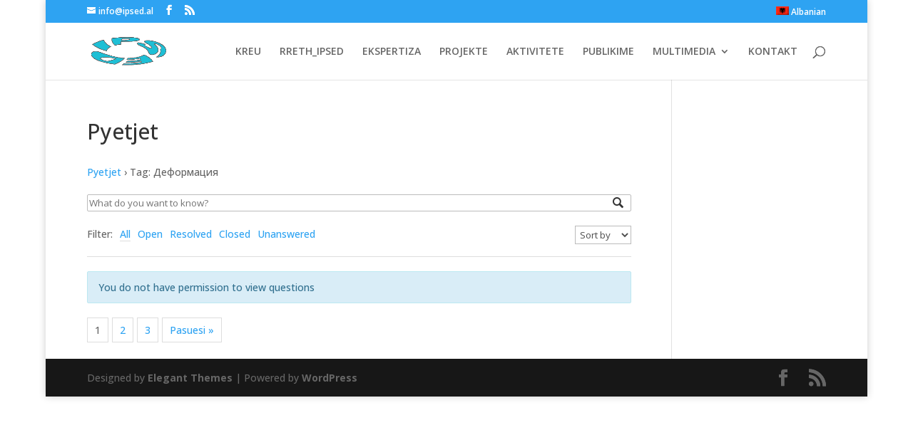

--- FILE ---
content_type: text/css
request_url: https://ipsed.al/wp-content/plugins/lightbox/css/frontend/lightbox.css?ver=6.9
body_size: 4692
content:
.rwd-icon{speak:none;font-style:normal;font-weight:400;font-variant:normal;text-transform:none;line-height:1;-webkit-font-smoothing:antialiased;-moz-osx-font-smoothing:grayscale}
.rwd-arrows .rwd-next > .next_bg:hover,.rwd-arrows .rwd-prev > .prev_bg:hover,
.rwd-autoplay-button > .play_bg:hover, .rwd-autoplay-button > .pause_bg:hover,
.rwd-bar .rwd-close > .close_bg:hover,.rwd-toolbar .rwd-close > .close_bg:hover,
.rwd-bar .rwd-download > .download_bg:hover,.rwd-toolbar .rwd-download > .download_bg:hover, #rwd-fullwidth:hover, #rwd-fullwidth_on:hover, #rwd-fullscreen-on:hover, #rwd-fullscreen-off:hover,
#zoom_in:hover, #zoom_out:hover {fill:#fff}
.rwd-bar .rwd-download > .download_bg:hover,.rwd-toolbar .rwd-download > .download_bg:hover{stroke: #fff}
.rwd-container.rwd-view1 {background: black;}
.rwd-container.rwd-view4 .barCont, .rwd-container.rwd-view4 .rwd-title, .rwd-container.rwd-view4 .rwd-toolbar  {background: none;}
.rwd-view3 .rwd-arrows .rwd-next > .next_bg:hover,.rwd-view3 .rwd-arrows .rwd-prev > .prev_bg:hover,
.rwd-view3 .rwd-autoplay-button > .play_bg:hover,.rwd-view3 .rwd-autoplay-button > .pause_bg:hover,
.rwd-view3 .rwd-bar .rwd-close > .close_bg:hover,.rwd-view3 .rwd-toolbar .rwd-close > .close_bg:hover,
.rwd-view3 .rwd-bar .rwd-download > .download_bg:hover,.rwd-view3 .rwd-toolbar .rwd-download > .download_bg:hover,.rwd-view3 #rwd-fullwidth:hover,.rwd-view3 #rwd-fullwidth_on:hover,
.rwd-view3 #rwd-fullscreen-on:hover,.rwd-view3 #rwd-fullscreen-off:hover,.rwd-view3 #zoom_in:hover,.rwd-view3 #zoom_out:hover,
.rwd-view6 .rwd-arrows .rwd-next > .next_bg:hover,.rwd-view6 .rwd-arrows .rwd-prev > .prev_bg:hover,
.rwd-view6 .rwd-autoplay-button > .play_bg:hover,.rwd-view6 .rwd-autoplay-button > .pause_bg:hover,
.rwd-view66 .rwd-bar .rwd-close > .close_bg:hover,.rwd-view6 .rwd-toolbar .rwd-close > .close_bg:hover,
.rwd-view6 .rwd-bar .rwd-download > .download_bg:hover,.rwd-view6 .rwd-toolbar .rwd-download > .download_bg:hover,.rwd-view6 #rwd-fullwidth:hover,.rwd-view6 #rwd-fullwidth_on:hover,
.rwd-view6 #rwd-fullscreen-on:hover,.rwd-view6 #rwd-fullscreen-off:hover,.rwd-view6 #zoom_in:hover,.rwd-view6 #zoom_out:hover{fill:#000}
.rwd-view3 .rwd-bar .rwd-download > .download_bg:hover,.rwd-view3 .rwd-toolbar .rwd-download > .download_bg:hover,
.rwd-view6 .rwd-bar .rwd-download > .download_bg:hover,.rwd-view6 .rwd-toolbar .rwd-download > .download_bg:hover {stroke: #000}
.rwd-title,.rwd-toolbar{background-color:rgba(0,0,0,.9)}
.rwd-description{font-size:15px;background:none; position:relative;top:90px;left:0;padding:10px 40px;right:0;height:auto;min-height:45px;max-height:calc(100% - 150px)}
.rwd-view6 .rwd-description{top:50px}
.rwd-description-text{color:white;white-space:initial;position:relative;max-height:calc(100% - 150px);overflow:hidden;word-wrap: break-word}
.rwd-view5 .rwd-toolbar, .rwd-view6 .rwd-toolbar{background:none;z-index:1202;width:40%;left:60%;}
.rwd-arrows .rwd-next,.rwd-arrows .rwd-prev{background-color:rgba(0,0,0,.9);border-radius:2px;color:#999;cursor:pointer;display:block;font-size:22px;margin-top:-10px;padding:8px 8px 7px;position:absolute;z-index:1080}
.rwd-view5 .rwd-arrows .rwd-next,.rwd-view5 .rwd-arrows .rwd-prev, .rwd-view6 .rwd-arrows .rwd-next,.rwd-view6 .rwd-arrows .rwd-prev{background:none;color:white;z-index:1202}
.rwd-arrows .rwd-next.disabled,.rwd-arrows .rwd-prev.disabled{pointer-events:none;opacity:.5}
.rwd-toolbar{z-index:1082;left:0;position:absolute;top:0;width:100%}
.rwd-bar .rwd-icon,.rwd-toolbar .rwd-icon{color:#999;cursor:pointer;float:right;font-size:24px;height:47px;line-height:27px;padding:10px 0;text-align:center;width:50px;text-decoration:none!important;outline:0;-webkit-transition:color .2s linear;-o-transition:color .2s linear;transition:color .2s linear}
.rwd-bar .rwd-icon{position:absolute;bottom:0;z-index:1081}
.rwd-bar .rwd-download{left:100px}
.rwd-bar #rwd-zoom-in{left:150px}
.rwd-bar #rwd-zoom-out{left:200px}
.rwd-bar .rwd-fullwidth{left:250px}
.rwd-bar .rwd-fullscreen{left:300px}
.rwd-fullscreen-on #rwd-fullscreen-on{display:none;}
.rwd-fullscreen-on #rwd-fullscreen-off{display:inline-block;}
#rwd-fullscreen-on{display:inline-block;}
#rwd-fullscreen-off{display:none;}
.rwd-bar .rwd-icon:hover,.rwd-toolbar .rwd-icon:hover{color:#FFF}
.rwd-bar .rwd-icon0:hover,.rwd-toolbar .rwd-icon0:hover,.rwd-arrows .rwd-icon0:hover{color:#000}
.barCont{background:rgba(0,0,0,.9);width:100%;height:45px;position:absolute;bottom:0;z-index:1071}
.rwd-socialIcons,.rwd-title{bottom:0;color:#EEE;position:absolute;z-index:1080;text-align:center}
.rwd-title{font-size:16px;left:0;padding:10px 40px;right:0;min-height: 45px;}
.rwd-view6 .rwd-title, .rwd-view6 .rwd-description{padding:10px 20px}
.rwd-title-text{width:calc(100% - 100px);white-space:initial;}
.rwd-toolbar .rwd-title{top:0;position:relative}
.rwd-view4 .rwd-toolbar .rwd-title{width:calc(100% - 340px);text-align:left}
.rwd-title h4{margin:0;font-size:13px;font-weight:700}
.rwd-title p{font-size:12px;margin:5px 0 0}
.rwd-socialIcons{font-size:16px;padding:9px 7px;right:25px;width:auto}
.rwd-share-buttons{display:none;list-style-type:none;position:relative;padding:0;margin:0}
.rwd-view5 .rwd-share-buttons{top:90px}
.rwd-view6 .rwd-share-buttons{top:50px}
.contInner .rwd-share-buttons{display:block;position:relative;left:40px}
.rwd-view6 .rwd-share-buttons{left:10px}
.rwd-share-buttons li,.rwd-share-buttons li a{display:inline-block;width:25px;height:25px;margin-right:5px}
.rwd-view5 .rwd-share-buttons li, .rwd-view5 .rwd-share-buttons li a{display:inline-block;width:32px;height:36px;margin-right:5px}
.shareLook{border:0;color:#fff;padding:5px 15px;text-transform:uppercase;font-size:15px;background:rgba(0,0,0,0);cursor:pointer;font-family:sans-serif;font-weight:100}
.shareLook:focus{outline:0}
a#rwd-share-facebook{background:url('../../images/share(1).png');background-position: 0 0}
a#rwd-share-facebook:hover{background:url('../../images/share(1).png');background-position: 0 -30px}
a#rwd-share-twitter{background:url('../../images/share(1).png');background-position: -31px 0}
a#rwd-share-twitter:hover{background:url('../../images/share(1).png');background-position: -31px -30px}
a#rwd-share-googleplus{background:url('../../images/share(1).png');background-position: -66px 0}
a#rwd-share-googleplus:hover{background:url('../../images/share(1).png');background-position: -66px -30px}
a#rwd-share-pinterest{background:url('../../images/share(1).png');background-position: -100px 0}
a#rwd-share-pinterest:hover{background:url('../../images/share(1).png');background-position: -100px -30px}
a#rwd-share-linkedin{background:url('../../images/share(1).png');background-position: -134px 0}
a#rwd-share-linkedin:hover{background:url('../../images/share(1).png');background-position: -134px -30px}
a#rwd-share-tumblr{background:url('../../images/share(1).png');background-position: -169px 0}
a#rwd-share-tumblr:hover{background:url('../../images/share(1).png');background-position: -169px -30px}
a#rwd-share-reddit{background:url('../../images/share(1).png');background-position: -204px 0}
a#rwd-share-reddit:hover{background:url('../../images/share(1).png');background-position: -204px -30px}
a#rwd-share-buffer{background:url('../../images/share(1).png');background-position: -239px 0}
a#rwd-share-buffer:hover{background:url('../../images/share(1).png');background-position: -239px -30px}
a#rwd-share-digg{background:url('../../images/share(1).png');background-position: -273px 0}
a#rwd-share-digg:hover{background:url('../../images/share(1).png');background-position: -273px -30px}
a#rwd-share-vk{background:url('../../images/share(1).png');background-position: -308px 0}
a#rwd-share-vk:hover{background:url('../../images/share(1).png');background-position: -308px -30px}
a#rwd-share-yummly{background:url('../../images/share(1).png');background-position: -344px 0}
a#rwd-share-yummly:hover{background:url('../../images/share(1).png');background-position: -344px -30px}
.rwd-view3 a#rwd-share-facebook, .rwd-view6 a#rwd-share-facebook{background:url('../../images/share0.png');background-position: 0 0}
.rwd-view3 a#rwd-share-facebook:hover, .rwd-view6 a#rwd-share-facebook:hover{background:url('../../images/share0.png');background-position: 0 -30px}
.rwd-view3 a#rwd-share-twitter, .rwd-view6 a#rwd-share-twitter{background:url('../../images/share0.png');background-position: -31px 0}
.rwd-view3 a#rwd-share-twitter:hover, .rwd-view6 a#rwd-share-twitter:hover{background:url('../../images/share0.png');background-position: -31px -30px}
.rwd-view3 a#rwd-share-googleplus, .rwd-view6 a#rwd-share-googleplus{background:url('../../images/share0.png');background-position: -66px 0}
.rwd-view3 a#rwd-share-googleplus:hover, .rwd-view6 a#rwd-share-googleplus:hover{background:url('../../images/share0.png');background-position: -66px -30px}
.rwd-view3 a#rwd-share-pinterest, .rwd-view6 a#rwd-share-pinterest{background:url('../../images/share0.png');background-position: -100px 0}
.rwd-view3 a#rwd-share-pinterest:hover, .rwd-view6 a#rwd-share-pinterest:hover{background:url('../../images/share0.png');background-position: -100px -30px}
.rwd-view3 a#rwd-share-linkedin, .rwd-view6 a#rwd-share-linkedin{background:url('../../images/share0.png');background-position: -134px 0}
.rwd-view3 a#rwd-share-linkedin:hover, .rwd-view6 a#rwd-share-linkedin:hover{background:url('../../images/share0.png');background-position: -134px -30px}
.rwd-view3 a#rwd-share-tumblr, .rwd-view6 a#rwd-share-tumblr{background:url('../../images/share0.png');background-position: -169px 0}
.rwd-view3 a#rwd-share-tumblr:hover, .rwd-view6 a#rwd-share-tumblr:hover{background:url('../../images/share0.png');background-position: -169px -30px}
.rwd-view3 a#rwd-share-reddit, .rwd-view6 a#rwd-share-reddit{background:url('../../images/share0.png');background-position: -204px 0}
.rwd-view3 a#rwd-share-reddit:hover, .rwd-view6 a#rwd-share-reddit:hover{background:url('../../images/share0.png');background-position: -204px -30px}
.rwd-view3 a#rwd-share-buffer, .rwd-view6 a#rwd-share-buffer{background:url('../../images/share0.png');background-position: -239px 0}
.rwd-view3 a#rwd-share-buffer:hover, .rwd-view6 a#rwd-share-buffer:hover{background:url('../../images/share0.png');background-position: -239px -30px}
.rwd-view3 a#rwd-share-digg, .rwd-view6 a#rwd-share-digg{background:url('../../images/share0.png');background-position: -273px 0}
.rwd-view3 a#rwd-share-digg:hover, .rwd-view6 a#rwd-share-digg:hover{background:url('../../images/share0.png');background-position: -273px -30px}
.rwd-view3 a#rwd-share-vk, .rwd-view6 a#rwd-share-vk{background:url('../../images/share0.png');background-position: -308px 0}
.rwd-view3 a#rwd-share-vk:hover, .rwd-view6 a#rwd-share-vk:hover{background:url('../../images/share0.png');background-position: -308px -30px}
.rwd-view3 a#rwd-share-yummly, .rwd-view6 a#rwd-share-yummly{background:url('../../images/share0.png');background-position: -344px 0}
.rwd-view3 a#rwd-share-yummly:hover, .rwd-view6 a#rwd-share-yummly:hover{background:url('../../images/share0.png');background-position: -344px -30px}
.rwd-view5 a#rwd-share-facebook{background:url('../../images/share1.png');background-position: 0 0}
.rwd-view5 a#rwd-share-twitter{background:url('../../images/share1.png');background-position: -35px 0}
.rwd-view5 a#rwd-share-googleplus{background:url('../../images/share1.png');background-position: -68px 0}
.rwd-view5 a#rwd-share-pinterest{background:url('../../images/share1.png');background-position: -100px 0}
.rwd-view5 a#rwd-share-linkedin{background:url('../../images/share1.png');background-position: -133px 0}
.rwd-view5 a#rwd-share-tumblr{background:url('../../images/share1.png');background-position: -165px 0}
.rwd-view5 a#rwd-share-reddit{background:url('../../images/share1.png');background-position: -197px 0}
.rwd-view5 a#rwd-share-buffer{background:url('../../images/share1.png');background-position: -231px 0}
.rwd-view5 a#rwd-share-digg{background:url('../../images/share1.png');background-position: -263px 0}
.rwd-view5 a#rwd-share-vk{background:url('../../images/share1.png');background-position: -294px 0}
.rwd-view5 a#rwd-share-yummly{background:url('../../images/share1.png');background-position: -329px 0}
#rwd-counter{color:#999;display:inline-block;font-size:16px;padding-top:12px;vertical-align:middle}
.rwd-bar #rwd-counter{position:absolute;bottom:11px;left:50%;transform:translateX(-50%);z-index:1090}
.rwd-view4 .rwd-bar #rwd-counter{left:70px}
.rwd-next,.rwd-prev,.rwd-toolbar{opacity:1;-webkit-transition:-webkit-transform .35s cubic-bezier(0,0,.25,1) 0s,opacity .35s cubic-bezier(0,0,.25,1) 0s,color .2s linear;-moz-transition:-moz-transform .35s cubic-bezier(0,0,.25,1) 0s,opacity .35s cubic-bezier(0,0,.25,1) 0s,color .2s linear;-o-transition:-o-transform .35s cubic-bezier(0,0,.25,1) 0s,opacity .35s cubic-bezier(0,0,.25,1) 0s,color .2s linear;transition:transform .35s cubic-bezier(0,0,.25,1) 0s,opacity .35s cubic-bezier(0,0,.25,1) 0s,color .2s linear}
.rwd-cont .rwd-video-cont{display:inline-block;vertical-align:middle;max-width:1140px;max-height:100%;width:100%;padding:0 5px;top:50%;transform:translateY(-50%);position:relative}
.rwd-cont .rwd-container,.rwd-cont .rwd-image{max-width:100%;max-height:100%;transform:translateY(-50%);-ms-transform: translateY(-50%);-webkit-transform: translateY(-50%);-moz-transform: translateY(-50%);-o-transform: translateY(-50%);}
.rwd-cont .rwd-video{width:100%;height:0;padding-bottom:56.25%;overflow:hidden;position:relative}
.rwd-cont .rwd-video .rwd-object{display:inline-block;position:absolute;top:0;left:0;width:100%!important;height:100%!important}
.rwd-cont .rwd-video .rwd-video-play{width:84px;height:59px;position:absolute;left:50%;top:50%;margin-left:-42px;margin-top:-30px;z-index:1080;cursor:pointer}
.rwd-cont .rwd-has-vimeo .rwd-video-play{background:url(../../images/vimeo-play.png) no-repeat}
.rwd-cont .rwd-has-vimeo:hover .rwd-video-play{background:url(../../images/vimeo-play.png) 0 -58px no-repeat}
.rwd-cont .rwd-has-youtube .rwd-video-play{background:url(../../images/youtube-play.png) no-repeat}
.rwd-cont .rwd-has-youtube:hover .rwd-video-play{background:url(../../images/youtube-play.png) 0 -60px no-repeat}
.rwd-cont .rwd-video-object{width:100%!important;height:100%!important;position:absolute;top:0;left:0}
.rwd-cont .rwd-has-video .rwd-video-object{visibility:hidden}
.rwd-cont .rwd-has-video.rwd-video-playing .rwd-object,.rwd-cont .rwd-has-video.rwd-video-playing .rwd-video-play{display:none}
.rwd-cont .rwd-has-video.rwd-video-playing .rwd-video-object{visibility:visible}
.rwd-autoplay-button{left:50px}
.rwd-autoplay-button > .pause_bg{display:none}
.rwd-cont .rwd-caret{border-left:10px solid transparent;border-right:10px solid transparent;border-top:10px dashed;bottom:-10px;display:inline-block;height:0;left:50%;margin-left:-5px;position:absolute;vertical-align:middle;width:0}
.rwd-cont{width:100%;height:100%;position:fixed;top:0;left:0;z-index:9999999;opacity:0;-webkit-transition:opacity .15s ease 0s;-o-transition:opacity .15s ease 0s;transition:opacity .15s ease 0s}
.rwd-cont *{-webkit-box-sizing:border-box;-moz-box-sizing:border-box;box-sizing:border-box}
.rwd-cont.rwd-visible{opacity:1}
.rwd-cont.rwd-support .rwd-item.rwd-current,.rwd-cont.rwd-support .rwd-item.rwd-next-slide,.rwd-cont.rwd-support .rwd-item.rwd-prev-slide{-webkit-transition-duration:inherit!important;transition-duration:inherit!important;-webkit-transition-timing-function:inherit!important;transition-timing-function:inherit!important}
.rwd-cont .rwd-container{height:100%;width:100%;position:relative;overflow:hidden;margin-left:auto;margin-right:auto;top:50%}
.rwd-cont .cont-inner{width:100%;height:100%;position:absolute;left:0;top:0;white-space:nowrap}
.rwd-cont .contInner{width:40%;height:100%;position:absolute;left:60%;white-space:nowrap;z-index: 1200;background: black}
.rwd-view6 .contInner{width:20%;left:80%;background: white}
@media screen and (max-width: 1024px){.rwd-cont .contInner{width:100%;height:40%;position:absolute;left:0;top:60%}}
.contInner .rwd-title{font-size:25px;top:90px;background:none;position:relative;text-align:left}
.rwd-view6 .contInner .rwd-title{top:50px}
.rwd-view6 .rwd-title, .rwd-view6 .rwd-description-text{font-family:"Monotype Modern W02 Ext";text-rendering:optimizeLegibility;color:black}
@media screen and (max-width: 1024px){.contInner .rwd-title{top:0}}
.contInner #rwd-counter{position:absolute;bottom:15px;right:15px}
.rwd-view5, rwd-view6 {background: black}
.rwd-view5 .cont-inner, .rwd-view6 .cont-inner{width: 60%}
@media screen and (max-width: 1024px){
    .rwd-view5 .cont-inner, .rwd-view6 .cont-inner{width: 100% !important;height:60% !important}
    .rwd-view5 .rwd-toolbar, .rwd-view6 .rwd-toolbar {width:100%;left:0}
    .rwd-bar .rwd-icon, .rwd-toolbar .rwd-icon{width:45px}
    .rwd-view5 .rwd-share-buttons, .rwd-view6 .rwd-share-buttons{top:65px;left:10px}
    .rwd-description{display:none}
}
.rwd-cont .rwd-item{background:url(../../images/loading-resp.gif) center center no-repeat;display:none!important}
.rwd-cont.rwd-noSupport .rwd-current,.rwd-cont.rwd-support .rwd-current,.rwd-cont.rwd-support .rwd-next-slide,.rwd-cont.rwd-support .rwd-prev-slide{display:inline-block!important}
.rwd-cont .rwd-img-wrap,.rwd-cont .rwd-item{display:inline-block;text-align:center;position:absolute;width:100%;height:100%}
.rwd-cont .rwd-img-wrap{position:absolute;padding:0 5px;left:0;right:0;top:0;bottom:0}
.rwd-cont .rwd-item.rwd-complete{background-image:none}
.rwd-cont .rwd-item.rwd-current{z-index:1060}
.rwd-cont .rwd-image{display:inline-block;vertical-align:middle;width:auto !important;height:auto !important;top:50%;position:relative}
.rwd-cont.rwd-show-after-load .rwd-item .rwd-object,.rwd-cont.rwd-show-after-load .rwd-item .rwd-video-play{opacity:0;-webkit-transition:opacity .15s ease 0s;-o-transition:opacity .15s ease 0s;transition:opacity .15s ease 0s}
.rwd-cont.rwd-show-after-load .rwd-item.rwd-complete .rwd-object,.rwd-cont.rwd-show-after-load .rwd-item.rwd-complete .rwd-video-play{opacity:1}
.rwd-cont.rwd-hide-download #rwd-download,.rwd-cont.rwd-hide-actual-size #rwd-actual-size,.rwd-cont.rwd-hide-fullwidth .rwd-fullwidth,.rwd-cont.rwd-hide-zoom-in #rwd-zoom-in,.rwd-cont.rwd-hide-zoom-out #rwd-zoom-out{display:none}
.rwd-overlay{position:fixed;top:0;left:0;right:0;bottom:0;z-index:9999997;background:rgba(0,0,0,.7);opacity:0;-webkit-transition:opacity .15s ease 0s;-o-transition:opacity .15s ease 0s;transition:opacity .15s ease 0s}
.rwd-view6.rwd-overlay{background:white;}
.rwd-overlay.in{opacity:1}
#rwd-fullwidth_on, #rwd-fullscreen-off{display: none}
#rwd-zoom-out {opacity: 0.5;pointer-events: none;}
.rwd-zoomed #rwd-zoom-out {opacity: 1;pointer-events: auto;}
.rwd-zoomGlass .rwd-image:hover {cursor:-webkit-zoom-in;cursor:-moz-zoom-in;cursor:-ms-zoom-in;cursor:zoom-in}
.rwd-zoomHand .rwd-image:hover {cursor:pointer}
.rwd-container .rwd-thumb-cont {position: absolute;width: 100%;z-index: 1080}
.rwd-container.rwd-view5 .rwd-thumb-cont{width: 60%}
.rwd-container.rwd-view6 .rwd-thumb-cont {width: 80%}
.rwd-container .rwd-thumb {padding: 10px 0;height: 100%}
.rwd-container .rwd-thumb-item {border-radius: 5px;float: left;overflow: hidden;cursor: pointer;height: 100%;margin-bottom: 5px;}
@media (min-width: 768px) {.rwd-container .rwd-thumb-item {-webkit-transition: border-color 0.25s ease;-o-transition: border-color 0.25s ease;transition: border-color 0.25s ease;}}
.rwd-container .rwd-thumb-item img {width: 100%;height: 100%;object-fit: cover;}
.rwd-container .rwd-toggle-thumb {background-color: #0D0A0A;border-radius: 2px 2px 0 0;color: #999;cursor: pointer;font-size: 24px;height: 39px;line-height: 27px; padding: 5px 0;position: absolute;left: 20px;text-align: center;top: -39px;width: 50px;}
.rwd-arrows_hover_effect-1 .rwd-next .next_bg, .rwd-arrows_hover_effect-1 .rwd-prev .prev_bg{top:50%;position:relative;}
.rwd-view5.rwd-arrows_hover_effect-1 .next_bg, .rwd-view5.rwd-arrows_hover_effect-1 .prev_bg, .rwd-view6.rwd-arrows_hover_effect-1 .next_bg, .rwd-view6.rwd-arrows_hover_effect-1 .prev_bg{top:calc(50% - 20px)}
.rwd-arrows_hover_effect-1 .rwd-next:hover .next_bg, .rwd-arrows_hover_effect-1 .rwd-prev:hover .prev_bg{fill:#fff;}
.rwd-arrows_hover_effect-1 .rwd-arrows .rwd-next, .rwd-arrows_hover_effect-1 .rwd-arrows .rwd-prev {height:50%;transform:translateY(-50%);background:none;}
.rwd-arrows_hover_effect-2 .rwd-next .next_bg, .rwd-arrows_hover_effect-2 .rwd-prev .prev_bg{top:29px;left:29px;position:relative;}
.rwd-view5.rwd-arrows_hover_effect-2 .next_bg, .rwd-view5.rwd-arrows_hover_effect-2 .prev_bg, .rwd-view6.rwd-arrows_hover_effect-2 .next_bg, .rwd-view6.rwd-arrows_hover_effect-2 .prev_bg{top:20px}
.rwd-arrows_hover_effect-2 .rwd-next:hover .next_bg, .rwd-arrows_hover_effect-2 .rwd-prev:hover .prev_bg{fill:#fff;}
.rwd-arrows_hover_effect-2 .rwd-arrows .rwd-next, .rwd-arrows_hover_effect-2 .rwd-arrows .rwd-prev {height:100px;width:100px;border-radius:50%;background:none;}
.rwd-view1.rwd-arrows_hover_effect-2 .rwd-next,.rwd-view4.rwd-arrows_hover_effect-2 .rwd-next,.rwd-view15.rwd-arrows_hover_effect-2 .rwd-next,.rwd-view6.rwd-arrows_hover_effect-2 .rwd-next,
.rwd-view1.rwd-arrows_hover_effect-2 .rwd-prev,.rwd-view4.rwd-arrows_hover_effect-2 .rwd-prev,.rwd-view15.rwd-arrows_hover_effect-2 .rwd-prev,.rwd-view6.rwd-arrows_hover_effect-2 .rwd-prev{top: calc(50% - 50px) !important;}
.rwd-arrows_hover_effect-3 .rwd-next .next_bg, .rwd-arrows_hover_effect-3 .rwd-prev .prev_bg{top:29px;left: 29px;position:relative;}
.rwd-view5.rwd-arrows_hover_effect-3 .next_bg, .rwd-view5.rwd-arrows_hover_effect-3 .prev_bg, .rwd-view6.rwd-arrows_hover_effect-3 .next_bg, .rwd-view6.rwd-arrows_hover_effect-3 .prev_bg{top:20px}
.rwd-arrows_hover_effect-3 .rwd-next:hover .next_bg, .rwd-arrows_hover_effect-3 .rwd-prev:hover .prev_bg{fill:#fff;}
.rwd-arrows_hover_effect-3 .rwd-arrows .rwd-next, .rwd-arrows_hover_effect-3 .rwd-arrows .rwd-prev {width:100px;height:100px;transform:translateY(-50%);border-radius:5px;background:none;}
.rwd-arrows_hover_effect-4 .rwd-next, .rwd-arrows_hover_effect-4 .rwd-prev{width:30px;height:90px;top:calc(50% - 45px) !important;border-radius:10px;transition: 1s}
.rwd-arrows_hover_effect-4 .rwd-next:hover, .rwd-arrows_hover_effect-4 .rwd-prev:hover{width:160px;transition: 1s}
.rwd-arrows_hover_effect-4 .rwd-next .next_bg, .rwd-arrows_hover_effect-4 .rwd-prev .prev_bg{top:32px;position:absolute}
.rwd-view5.rwd-arrows_hover_effect-4 .rwd-next .next_bg, .rwd-view5.rwd-arrows_hover_effect-4 .rwd-prev .prev_bg,.rwd-view6.rwd-arrows_hover_effect-4 .rwd-next .next_bg, .rwd-view6.rwd-arrows_hover_effect-4 .rwd-prev .prev_bg{top:20px}
.rwd-arrows_hover_effect-4 .rwd-next .next_bg{right:3px}
.rwd-arrows_hover_effect-4 .rwd-prev .prev_bg{left:3px}
.rwd-arrows_hover_effect-5 .rwd-next, .rwd-arrows_hover_effect-5 .rwd-prev{width:30px;height:90px;top:calc(50% - 45px) !important;border-radius:10px;transition: 1s}
.rwd-arrows_hover_effect-5 .rwd-next:hover, .rwd-arrows_hover_effect-5 .rwd-prev:hover{width:250px;transition: 1s}
.rwd-arrows_hover_effect-5 .rwd-next .next_bg, .rwd-arrows_hover_effect-5 .rwd-prev .prev_bg{top:32px;position:absolute}
.rwd-view5.rwd-arrows_hover_effect-5 .rwd-next .next_bg, .rwd-view5.rwd-arrows_hover_effect-5 .rwd-prev .prev_bg,.rwd-view6.rwd-arrows_hover_effect-5 .rwd-next .next_bg, .rwd-view6.rwd-arrows_hover_effect-5 .rwd-prev .prev_bg{top:20px}
.rwd-arrows_hover_effect-5 .rwd-next .next_bg{right:3px}
.rwd-arrows_hover_effect-5 .rwd-prev .prev_bg{left:3px}
.rwd-arrows_hover_effect-5 .rwd-next .next_title, .rwd-arrows_hover_effect-5 .rwd-prev .prev_title{width:120px;position:relative;font-size:20px;top:25px;opacity:0}
.rwd-arrows_hover_effect-5 .rwd-next .next_title{left:100px}
.rwd-arrows_hover_effect-5 .rwd-prev .prev_title{left:20px}
.rwd-arrows_hover_effect-5 .rwd-next:hover .next_title, .rwd-arrows_hover_effect-5 .rwd-prev:hover .prev_title{opacity:1;transition:2s}

/*Effects*/
.rwd-support.rwd-no-trans .rwd-current,.rwd-support.rwd-no-trans .rwd-next-slide,.rwd-support.rwd-no-trans .rwd-prev-slide{-webkit-transition:none 0s ease 0s!important;-moz-transition:none 0s ease 0s!important;-o-transition:none 0s ease 0s!important;transition:none 0s ease 0s!important}
.rwd-support.rwd-animation .rwd-item,.rwd-support.rwd-use .rwd-item{-webkit-backface-visibility:hidden;-moz-backface-visibility:hidden;backface-visibility:hidden}
.rwd-support.effect_1.rwd-use .rwd-item{opacity:0}
.rwd-support.effect_1.rwd-use .rwd-item.rwd-prev-slide{-webkit-transform:translate3d(-100%,0,0);transform:translate3d(-100%,0,0)}
.rwd-support.effect_1.rwd-use .rwd-item.rwd-next-slide{-webkit-transform:translate3d(100%,0,0);transform:translate3d(100%,0,0)}
.rwd-support.effect_1.rwd-use .rwd-item.rwd-current{-webkit-transform:translate3d(0,0,0);transform:translate3d(0,0,0);opacity:1}
.rwd-support.effect_1.rwd-use .rwd-item.rwd-current,.rwd-support.effect_1.rwd-use .rwd-item.rwd-next-slide,.rwd-support.effect_1.rwd-use .rwd-item.rwd-prev-slide{-webkit-transition:-webkit-transform 1s cubic-bezier(0,0,.25,1) 0s,opacity .1s ease 0s;-moz-transition:-moz-transform 1s cubic-bezier(0,0,.25,1) 0s,opacity .1s ease 0s;-o-transition:-o-transform 1s cubic-bezier(0,0,.25,1) 0s,opacity .1s ease 0s;transition:transform 1s cubic-bezier(0,0,.25,1) 0s,opacity .1s ease 0s}
.rwd-support.effect_1.rwd-animation .rwd-item{opacity:0;position:absolute;left:0}
.rwd-support.effect_1.rwd-animation .rwd-item.rwd-prev-slide{left:-100%}
.rwd-support.effect_1.rwd-animation .rwd-item.rwd-next-slide{left:100%}
.rwd-support.effect_1.rwd-animation .rwd-item.rwd-current{left:0;opacity:1}
.rwd-support.effect_1.rwd-animation .rwd-item.rwd-current,.rwd-support.effect_1.rwd-animation .rwd-item.rwd-next-slide,.rwd-support.effect_1.rwd-animation .rwd-item.rwd-prev-slide{-webkit-transition:left 1s cubic-bezier(0,0,.25,1) 0s,opacity .1s ease 0s;-moz-transition:left 1s cubic-bezier(0,0,.25,1) 0s,opacity .1s ease 0s;-o-transition:left 1s cubic-bezier(0,0,.25,1) 0s,opacity .1s ease 0s;transition:left 1s cubic-bezier(0,0,.25,1) 0s,opacity .1s ease 0s}
.rwd-support.effect_2 .rwd-item,.rwd-support.effect_3 .rwd-item,.rwd-support.effect_4 .rwd-item,.rwd-support.effect_5 .rwd-item,.rwd-support.effect_6 .rwd-item,.rwd-support.effect_7 .rwd-item,.rwd-support.effect_8 .rwd-item,.rwd-support.effect_9 .rwd-item{opacity:0}
.rwd-support.effect_2 .rwd-item.rwd-current{opacity:1}
.rwd-support.effect_2 .rwd-item.rwd-current,.rwd-support.effect_2 .rwd-item.rwd-next-slide,.rwd-support.effect_2 .rwd-item.rwd-prev-slide{-webkit-transition:opacity .1s ease 0s;-moz-transition:opacity .1s ease 0s;-o-transition:opacity .1s ease 0s;transition:opacity .1s ease 0s}
.rwd-support.effect_3 .rwd-item.rwd-prev-slide{-moz-transform:scale3d(1,0,1) translate3d(-100%,0,0);-o-transform:scale3d(1,0,1) translate3d(-100%,0,0);-ms-transform:scale3d(1,0,1) translate3d(-100%,0,0);-webkit-transform:scale3d(1,0,1) translate3d(-100%,0,0);transform:scale3d(1,0,1) translate3d(-100%,0,0)}
.rwd-support.effect_3 .rwd-item.rwd-next-slide{-moz-transform:scale3d(1,0,1) translate3d(100%,0,0);-o-transform:scale3d(1,0,1) translate3d(100%,0,0);-ms-transform:scale3d(1,0,1) translate3d(100%,0,0);-webkit-transform:scale3d(1,0,1) translate3d(100%,0,0);transform:scale3d(1,0,1) translate3d(100%,0,0)}
.rwd-support.effect_3 .rwd-item.rwd-current{-moz-transform:scale3d(1,1,1) translate3d(0,0,0);-o-transform:scale3d(1,1,1) translate3d(0,0,0);-ms-transform:scale3d(1,1,1) translate3d(0,0,0);-webkit-transform:scale3d(1,1,1) translate3d(0,0,0);transform:scale3d(1,1,1) translate3d(0,0,0);opacity:1}
.rwd-support.effect_3 .rwd-item.rwd-current,.rwd-support.effect_3 .rwd-item.rwd-next-slide,.rwd-support.effect_3 .rwd-item.rwd-prev-slide{-webkit-transition:-webkit-transform 1s cubic-bezier(0,0,.25,1) 0s,opacity .1s ease 0s;-moz-transition:-moz-transform 1s cubic-bezier(0,0,.25,1) 0s,opacity .1s ease 0s;-o-transition:-o-transform 1s cubic-bezier(0,0,.25,1) 0s,opacity .1s ease 0s;transition:transform 1s cubic-bezier(0,0,.25,1) 0s,opacity .1s ease 0s}
.rwd-support.effect_4 .rwd-item.rwd-prev-slide{-moz-transform:rotate(-360deg);-o-transform:rotate(-360deg);-ms-transform:rotate(-360deg);-webkit-transform:rotate(-360deg);transform:rotate(-360deg)}
.rwd-support.effect_4 .rwd-item.rwd-next-slide{-moz-transform:rotate(360deg);-o-transform:rotate(360deg);-ms-transform:rotate(360deg);-webkit-transform:rotate(360deg);transform:rotate(360deg)}
.rwd-support.effect_4 .rwd-item.rwd-current{-moz-transform:rotate(0);-o-transform:rotate(0);-ms-transform:rotate(0);-webkit-transform:rotate(0);transform:rotate(0);opacity:1}
.rwd-support.effect_4 .rwd-item.rwd-current,.rwd-support.effect_4 .rwd-item.rwd-next-slide,.rwd-support.effect_4 .rwd-item.rwd-prev-slide{-webkit-transition:-webkit-transform 1s cubic-bezier(0,0,.25,1) 0s,opacity .1s ease 0s;-moz-transition:-moz-transform 1s cubic-bezier(0,0,.25,1) 0s,opacity .1s ease 0s;-o-transition:-o-transform 1s cubic-bezier(0,0,.25,1) 0s,opacity .1s ease 0s;transition:transform 1s cubic-bezier(0,0,.25,1) 0s,opacity .1s ease 0s}
.rwd-support.effect_5 .rwd-item.rwd-prev-slide{-moz-transform:rotate(360deg);-o-transform:rotate(360deg);-ms-transform:rotate(360deg);-webkit-transform:rotate(360deg);transform:rotate(360deg)}
.rwd-support.effect_5 .rwd-item.rwd-next-slide{-moz-transform:rotate(-360deg);-o-transform:rotate(-360deg);-ms-transform:rotate(-360deg);-webkit-transform:rotate(-360deg);transform:rotate(-360deg)}
.rwd-support.effect_5 .rwd-item.rwd-current{-moz-transform:rotate(0);-o-transform:rotate(0);-ms-transform:rotate(0);-webkit-transform:rotate(0);transform:rotate(0);opacity:1}
.rwd-support.effect_5 .rwd-item.rwd-current,.rwd-support.effect_5 .rwd-item.rwd-next-slide,.rwd-support.effect_5 .rwd-item.rwd-prev-slide{-webkit-transition:-webkit-transform 1s cubic-bezier(0,0,.25,1) 0s,opacity .1s ease 0s;-moz-transition:-moz-transform 1s cubic-bezier(0,0,.25,1) 0s,opacity .1s ease 0s;-o-transition:-o-transform 1s cubic-bezier(0,0,.25,1) 0s,opacity .1s ease 0s;transition:transform 1s cubic-bezier(0,0,.25,1) 0s,opacity .1s ease 0s}
.rwd-support.effect_6 .rwd-item.rwd-prev-slide{-webkit-transform:translate3d(-100%,0,0);transform:translate3d(-100%,0,0)}
.rwd-support.effect_6 .rwd-item.rwd-next-slide{-moz-transform:translate3d(0,0,0) scale(.5);-o-transform:translate3d(0,0,0) scale(.5);-ms-transform:translate3d(0,0,0) scale(.5);-webkit-transform:translate3d(0,0,0) scale(.5);transform:translate3d(0,0,0) scale(.5)}
.rwd-support.effect_6 .rwd-item.rwd-current{-webkit-transform:translate3d(0,0,0);transform:translate3d(0,0,0);opacity:1}
.rwd-support.effect_6 .rwd-item.rwd-current,.rwd-support.effect_6 .rwd-item.rwd-next-slide,.rwd-support.effect_6 .rwd-item.rwd-prev-slide{-webkit-transition:-webkit-transform 1s cubic-bezier(0,0,.25,1) 0s,opacity .1s ease 0s;-moz-transition:-moz-transform 1s cubic-bezier(0,0,.25,1) 0s,opacity .1s ease 0s;-o-transition:-o-transform 1s cubic-bezier(0,0,.25,1) 0s,opacity .1s ease 0s;transition:transform 1s cubic-bezier(0,0,.25,1) 0s,opacity .1s ease 0s}
.rwd-support.effect_7 .rwd-item.rwd-prev-slide{-moz-transform:translate3d(0,0,0) scale(.5);-o-transform:translate3d(0,0,0) scale(.5);-ms-transform:translate3d(0,0,0) scale(.5);-webkit-transform:translate3d(0,0,0) scale(.5);transform:translate3d(0,0,0) scale(.5)}
.rwd-support.effect_7 .rwd-item.rwd-next-slide{-webkit-transform:translate3d(100%,0,0);transform:translate3d(100%,0,0)}
.rwd-support.effect_7 .rwd-item.rwd-current{-webkit-transform:translate3d(0,0,0);transform:translate3d(0,0,0);opacity:1}
.rwd-support.effect_7 .rwd-item.rwd-current,.rwd-support.effect_7 .rwd-item.rwd-next-slide,.rwd-support.effect_7 .rwd-item.rwd-prev-slide{-webkit-transition:-webkit-transform 1s cubic-bezier(0,0,.25,1) 0s,opacity .1s ease 0s;-moz-transition:-moz-transform 1s cubic-bezier(0,0,.25,1) 0s,opacity .1s ease 0s;-o-transition:-o-transform 1s cubic-bezier(0,0,.25,1) 0s,opacity .1s ease 0s;transition:transform 1s cubic-bezier(0,0,.25,1) 0s,opacity .1s ease 0s}
.rwd-support.effect_8 .rwd-item.rwd-prev-slide{-webkit-transform:scale3d(1.1,1.1,1.1);transform:scale3d(1.1,1.1,1.1)}
.rwd-support.effect_8 .rwd-item.rwd-next-slide{-webkit-transform:scale3d(.9,.9,.9);transform:scale3d(.9,.9,.9)}
.rwd-support.effect_8 .rwd-item.rwd-current{-webkit-transform:scale3d(1,1,1);transform:scale3d(1,1,1);opacity:1}
.rwd-support.effect_8 .rwd-item.rwd-current,.rwd-support.effect_8 .rwd-item.rwd-next-slide,.rwd-support.effect_8 .rwd-item.rwd-prev-slide{-webkit-transition:-webkit-transform 1s cubic-bezier(0,0,.25,1) 0s,opacity 1s ease 0s;-moz-transition:-moz-transform 1s cubic-bezier(0,0,.25,1) 0s,opacity 1s ease 0s;-o-transition:-o-transform 1s cubic-bezier(0,0,.25,1) 0s,opacity 1s ease 0s;transition:transform 1s cubic-bezier(0,0,.25,1) 0s,opacity 1s ease 0s}
.rwd-support.effect_9 .rwd-item.rwd-prev-slide{-webkit-transform:translate3d(0,-100%,0);transform:translate3d(0,-100%,0)}
.rwd-support.effect_9 .rwd-item.rwd-next-slide{-webkit-transform:translate3d(0,100%,0);transform:translate3d(0,100%,0)}
.rwd-support.effect_9 .rwd-item.rwd-current{-webkit-transform:translate3d(0,0,0);transform:translate3d(0,0,0);opacity:1}
.rwd-support.effect_9 .rwd-item.rwd-current,.rwd-support.effect_9 .rwd-item.rwd-next-slide,.rwd-support.effect_9 .rwd-item.rwd-prev-slide{-webkit-transition:-webkit-transform 1s cubic-bezier(0,0,.25,1) 0s,opacity .1s ease 0s;-moz-transition:-moz-transform 1s cubic-bezier(0,0,.25,1) 0s,opacity .1s ease 0s;-o-transition:-o-transform 1s cubic-bezier(0,0,.25,1) 0s,opacity .1s ease 0s;transition:transform 1s cubic-bezier(0,0,.25,1) 0s,opacity .1s ease 0s}